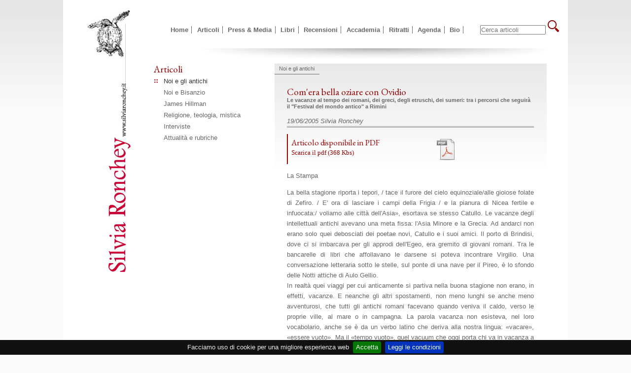

--- FILE ---
content_type: text/html; charset=UTF-8
request_url: http://silviaronchey.it/articolo/1/678/Comera-bella-oziare-con-Ovidio/
body_size: 17643
content:

<!DOCTYPE html PUBLIC "-//W3C//DTD XHTML 1.0 Transitional//EN" "http://www.w3.org/TR/xhtml1/DTD/xhtml1-transitional.dtd">
<html xmlns="http://www.w3.org/1999/xhtml">
<head>
<meta http-equiv="Content-Type" content="text/html; charset=UTF-8" />
<title>Com'era bella oziare con Ovidio  | Articoli | Silvia Ronchey</title>
<meta name="detail" content="Gli articoli pubblicati sulla stampa nazionale, suddivisi per tema e per genere"/>
<meta name="keywords" content=""/>

<!--compatibilita' ie-->
<!--[if IE]>
<script src="http://html5shiv.googlecode.com/svn/trunk/html5.js"></script>
<![endif]-->

<link type="text/css" href="/jquery-ui-1-5/css/smoothness/jquery-ui-1.8.23.custom.css" rel="stylesheet" />
<script type="text/javascript" src="/jquery-ui-1-5/js/jquery-1.8.0.min.js"></script>
<script type="text/javascript" src="/jquery-ui-1-5/js/jquery-ui-1.8.23.custom.min.js"></script>
<link href="/css/style.css" rel="stylesheet" type="text/css" media="screen" />
<link href="/css/print.css" rel="stylesheet" type="text/css" media="print" />
<link href='http://fonts.googleapis.com/css?family=EB+Garamond' rel='stylesheet' type='text/css'>
	
	

<!--LAW-->
<link rel="stylesheet" type="text/css" href="/css/jquery.cookiebar.css" />
<script type="text/javascript" src="/js/jquery.cookiebar.js"></script>
<!---END-->

<script type="text/javascript">
<!--
$(function(){
    
    $.cookieBar({
        message: "Facciamo uso di cookie per una migliore esperienza web",
        acceptButton: true,
        acceptText: 'Accetta',
        policyButton: true,
        policyText: 'Leggi le condizioni',
        policyURL: '/policy.php',
        autoEnable: false,
        expireDays: 365,
        renewOnVisit: false,
        forceShow: false,
        effect: 'slide',
        element: 'body',
        append: false,
        fixed: true,
        bottom: true,
        
    });
    
    
	//$(".liMedia li").click(function(){
	//	$(this).children(".hide").toggle();
	//})
		
})
-->
</script>



<!--GoogleAnalytics-->
<!-- Global Site Tag (gtag.js) - Google Analytics -->
<script async src="https://www.googletagmanager.com/gtag/js?id=UA-24632567-1"></script>
<script>
  window.dataLayer = window.dataLayer || [];
  function gtag(){dataLayer.push(arguments);}
  gtag('js', new Date());

  gtag('config', 'UA-24632567-1');
    
    function gaEvent(a, b){
            
            gtag('event', a, {
              'event_label': b,
              'event_category': 'engagement'
                //              'non_interaction': true
            });
            
            console.log(a,b);

        };
    
    
    
</script>

<script type="text/javascript">
<!--
$(function(){
	$(".liVideo").click(function(){
		//$(this).children(".hide").toggle();
		var id = $(this).attr("id");
		
		$('#dialog').dialog('open');
		
		$.get('/ajax_media.php', { id: id, id_table:1 }, function(data) {
  				$('#placeContent').html(data);
		});
		return false;
	})
	
	
	$(".liAttachment").click(function(){
		$(this).next().next().toggle();
	})
	
	$(".closeDetailRow").click(function(){
		$(".hide").hide();
	})
	
		// Dialog
				$('#dialog').dialog({
					autoOpen: false,
					width: 600,
					height:650,
					draggable: false,
					modal:true,
					buttons: {
						"Close": function() {
							$(this).dialog("close");
							$('#placeContent').html(null);
							
						}
					}
				});

				// Dialog Link
				$('.dialog_link').click(function(){
					$('#dialog').dialog('open');
					$('#dialog').css("background-color","#000000");
					return false;
				});
	//
})
-->
</script>
</head>
<body>
<div id="wrapper1" class="wrapper1 logo">
  <div id="wrapper2" class="wrapper2">
    <header>
      <h1 class="hide">Silvia Ronchey</h1>
      <span class="hide">Benvenuti nel mio sito personale</span> </header>
    <nav>
      <ul id="menu">
                <li><a href="http://silviaronchey.it/index.php" title="Vai alla pagina Home">Home</a></li>
                <li><a href="http://silviaronchey.it/articoli" title="Vai alla pagina Articoli">Articoli</a></li>
                <li><a href="http://silviaronchey.it/press_e_media" title="Vai alla pagina Press & Media">Press & Media</a></li>
                <li><a href="http://silviaronchey.it/libri" title="Vai alla pagina Libri">Libri</a></li>
                <li><a href="http://silviaronchey.it/recensioni" title="Vai alla pagina Recensioni">Recensioni</a></li>
                <li><a href="http://silviaronchey.it/accademia/1/Curriculum-Accademico/" title="Vai alla pagina Accademia">Accademia</a></li>
                <li><a href="http://silviaronchey.it/ritratti" title="Vai alla pagina Ritratti">Ritratti</a></li>
                <li><a href="http://silviaronchey.it/agenda" title="Vai alla pagina Agenda">Agenda</a></li>
                <li><a href="http://silviaronchey.it/info" title="Vai alla pagina Bio">Bio</a></li>
                <li> <form method="post" action="http://silviaronchey.it/search.php" name="SERCH" class="formSearch">
        <input type="search" name="search" size="15" value="" placeholder="Cerca articoli" id="search" />
        <input type="hidden" name="from" value="3" />
        <input type="image" src="http://silviaronchey.it/img/l.jpg" alt="trova nel sito" />
      </form></li>
      </ul>
    </nav>
    <div class="shadow"></div>
    <nav id="submenu" class="submenu">
      <h2>Articoli</h2>
      <ul>
                <li class="active" ><a href="http://silviaronchey.it/articoli/1/Noi-e-gli-antichi/" title="Noi e gli antichi">Noi e gli antichi</a></li>
                <li ><a href="http://silviaronchey.it/articoli/2/Noi-e-Bisanzio/" title="Noi e Bisanzio">Noi e Bisanzio</a></li>
                <li ><a href="http://silviaronchey.it/articoli/3/James-Hillman/" title="James Hillman">James Hillman</a></li>
                <li ><a href="http://silviaronchey.it/articoli/4/Religione-teologia-mistica/" title="Religione, teologia, mistica">Religione, teologia, mistica</a></li>
                <li ><a href="http://silviaronchey.it/articoli/5/Interviste/" title="Interviste">Interviste</a></li>
                <li ><a href="http://silviaronchey.it/articoli/6/Attualit-e-rubriche/" title="Attualità e rubriche">Attualità e rubriche</a></li>
              </ul>
    </nav>
    <div class="content">
     
      <article class="books">
     
			  
		  
		  
		  
		  
        <section class="sectionBook"> <span class="detailUp">Noi e gli antichi</span>
          <div itemscope itemtype="http://schema.org/Book" style="padding:2em;">
            <h1 class="h1Title" itemprop="name">Com'era bella oziare con Ovidio </h1>
              
            			  	
            <h4>Le vacanze al tempo dei romani, dei greci, degli etruschi, dei sumeri: tra i percorsi che seguirà il "Festival del mondo antico" a Rimini </h4>
			  
			                
              
            <link itemprop="bookFormat" href="http://schema.org/Article">
            <div style=" font-style:italic; font-size:1.0em; color:#666; border-bottom:double #999;  margin:1em 0 1em 0  "> <span itemprop="datePublished">19/06/2005</span> <span>Silvia Ronchey</span> </div>
            
			  
			  
			  			  
			  
			  <a name="download_pdf"></a>
			  <section class="sectionDownloadPdf">
				  
				  <div style="float:left; width:60%; ">
				<h3>Articolo disponibile in PDF</h3>
				<p><a href="http://mediaronchey.it/materiali/pdf/Com'era%20bello%20oziare%20con%20Ovidio%2019062005.pdf" target="_blank" title="Download file http://mediaronchey.it/materiali/pdf/Com'era%20bello%20oziare%20con%20Ovidio%2019062005.pdf">Scarica il pdf (368 Kbs)</a></p>
			</div> 
				  
				  
				  
				  
				  <div>
					  <a href="http://mediaronchey.it/materiali/pdf/Com'era%20bello%20oziare%20con%20Ovidio%2019062005.pdf" target="_blank" title="Download file http://mediaronchey.it/materiali/pdf/Com'era%20bello%20oziare%20con%20Ovidio%2019062005.pdf"><img src="/img/file_pdf.png" /></a>
           		  </div>  
				  
			  
			  
				  
				  
          	  </section>
			  
			  
			  	
			
						  
			  
			  
			  
            
			             <div style="margin:0 0 1em 0;"><span itemprop="sourceOrganization">La Stampa</span></div>
                        
			  
			<p itemprop="articleBody">
			
				  
            <div class="article-justify unselectable">
                <p>
	La bella stagione riporta i tepori, / tace il furore del cielo equinoziale/alle gioiose folate di Zefiro. / E&#39; ora di lasciare i campi della Frigia / e la pianura di Nicea fertile e infuocata:/ voliamo alle citt&agrave; dell&#39;Asia&raquo;, esortava se stesso Catullo. Le vacanze degli intellettuali antichi avevano una meta fissa: l&#39;Asia Minore e la Grecia. Ad andarci non erano solo quei debosciati dei poetae novi, Catullo e i suoi amici. Il porto di Brindisi, dove ci si imbarcava per gli approdi dell&#39;Egeo, era gremito di giovani romani. Tra le bancarelle di libri che affollavano le darsene si poteva incontrare Virgilio. Una conversazione letteraria sotto le stelle, sul ponte di una nave per il Pireo, &egrave; lo sfondo delle Notti attiche di Aulo Gellio.<br />
	In realt&agrave; quei viaggi per cui anticamente si partiva nella buona stagione non erano, in effetti, vacanze. E neanche gli altri spostamenti, non meno lunghi se anche meno avventurosi, che tutti gli antichi romani facevano quando veniva il caldo, verso le proprie ville, al mare o in campagna. La parola vacanza non esisteva, nel loro vocabolario, anche se &egrave; da un verbo latino che deriva alla nostra lingua: &laquo;vacare&raquo;, &laquo;essere vuoto&raquo;. Ma il &laquo;tempo vuoto&raquo;, quel vacuum che oggi porta chi va in vacanza a irregimentarsi in gruppi organizzati, a trasformare i viaggi in consumi di panorami subito incapsulati nelle fotocamere digitali, quell&#39; orribile spazio di tempo concavo che oggi &egrave; la &laquo;vacanza&raquo;, per gli antichi non esisteva. C&#39;era l&rsquo;&laquo;otium&raquo;, che era un&#39;altra cosa. La parola letteralmente significava &laquo;tempo libero&raquo;, ma in realt&agrave; era sinonimo della vera attivit&agrave; alla quale valeva la pena consacrare il tempo non assorbito dal lavoro produttivo, dal &laquo;negotium&raquo;: la lettura, la scrittura, lo studio, l&#39;esplorazione culturale. &laquo;Otia nostra&raquo; chiama Ovidio i suoi versi. Erano &laquo;otium&raquo;, nelle parole dei loro partecipanti, le conversazioni del circolo degli Scipioni. L&#39;otium era, per eccellenza, &laquo;litteratum&raquo;, dedicato alle lettere, e non solo a Tuscolo, dove Cicerone andava in vacanza - una vacanza senza una goccia di vacuum, di vuoto. Gli antichi sapevano che, altrimenti, lo spostamento verso una villa di campagna o una citt&agrave; straniera sarebbe stato solo una terribile illusione di libert&agrave;, un autoinganno destinato a trasformarsi in ansia e in angoscia. Lo dice esplicitamente Lucrezio in un passo del terzo libro del <em>De rerum natura</em>. Gli uomini, spiega, non sanno che cosa vogliono, cercano inquieti un luogo diverso dal solito dove deporre il loro peso di noia e di nulla. Il notabile romano lancia i cavalli verso la villa di campagna, li frusta ansiosamente, neanche gli stesse bruciando il tetto, tanto &egrave; impaziente di andare in vacanza, tanto spera di liberarsi cos&igrave; da quel peso ignoto che lo stanca, da quell&#39;ansia di cui non sa la causa. Ma pia sulla porta della sua bella villa, eccolo che sbadiglia. Si addormenta, e la mattina dopo non riesce a non tornare in citt&agrave;, per la stessa strada. S&igrave;, perch&eacute; dovunque andiamo la via che percorriamo affannati &egrave; sempre la stessa, osserva Lucrezio. Ci sembrano belle solo le cose lontane. Ognuno vorrebbe fuggire da s&eacute;, ma non &egrave; possibile, e pi&ugrave; affonda in se stesso pi&ugrave; si odia. Per questo motivo, secondo gli antichi, non esiste vacanza.<br />
	La ricerca del vuoto, la fuga da s&eacute;, appartengono a un successivo tipo di viaggio praticato dagli antichi quando si avvicin&ograve; la fine dell&#39;antichit&agrave;. Nel terzo e quarto secolo dopo Cristo una massa crescente di abitanti delle ricche citt&agrave; cristianizzate della pars orientalis dell&#39;antico impero romano, ormai diventato bizantino, prese ad andarsene, come i giovani boh&eacute;miens romani, ma spesso definitivamente. Furono chiamati &laquo;anacoreti&raquo;, dal greco &laquo;ana-choreo&raquo;, appunto, &laquo;me ne vado&raquo;. La loro via fuori dai negotia cittadini non portava a ville e a giardini e neppure allo scintillio delle grandi citt&agrave; dell&#39;Asia, ma al deserto, e divenne, per la prima volta, senza ritorno. &laquo;Eremos&raquo;, in greco, designa sia il vuoto geografico, sia quello interiore. Quei primi mistici cristiani cercatori di vuoto furono chiamati, appunto, &laquo;eremiti&raquo;. La loro vita divenne, programmaticamente e letteralmente, una vacanza: una permanenza in quel vacuum per cui i loro predecessori pagani avevano avuto tanto orrore e che avevano tanto coscienziosamente riempito, fuori dai loro negotia, con gli otia della loro letteratura. I cercatori di vuoto fuggivano, invece, anche la parola. Si opponevano al mondo e a qualsiasi sua logica - la logica del potere, del successo, degli onori, ma anche la logica in s&eacute;, ci&ograve; che d&agrave; senso, il logos stesso, cio&egrave; sia il concetto sia la parola - per aprire la porta a un oltremondo di continua allucinazione. Dalle visioni di Antonio in Tebaide e dall&#39;ascesi di Evagrio si arriver&agrave;, negli undici secoli di Bisanzio, alla preghiera perpetua che svuota la mente dal &laquo;peccato del pensiero&raquo;, al vuoto perpetuo degli esicasti. Nel frattempo i vacanzieri dell&#39;io, eremiti anoressici, masochisti neomartiri, stiliti rannicchiati in cima a una colonna, diventarono non solo oggetto di ammirazione e imitazione, ma meta di vero e proprio turismo e di lunghe e lussuose vacanze dell&#39;aristocrazia senatoria d&#39;Oriente e d&#39;Occidente. Nei deserti di Nitria e Sceta, di Tebaide e Calcide, muovendo dalle ricche ville dell&#39;Aventino o dalle capanne copte, viaggiando tra le dune da soli o in gruppi, a piedi o su cocchi sormontati da baldacchini, passarono gli enfant gat&eacute;s della fine del mondo antico, destinati a diventare i primi grandi santi della &laquo;Nuova Epoca&raquo; medievale cristiana. Le due Melania, Paolino da Nola, le cugine Paola e Eustochio e il loro grande amico Girolamo, dall&#39;Occidente. I clan dei Capp&agrave;doci dall&#39;Oriente: Gregorio, poi vescovo di Nissa, suo fratello Basilio, detto in seguito il Grande, e il suo compagno Gregorio Nazianzeno; ma anche l&#39;altro fratello, il ventenne Naucrazio, che si ritir&ograve; nelle grotte e nei boschi dell&#39;Armenia, cercando l&#39;anacoresi in un ritrovato stato di natura e che mor&igrave; annegato mentre districava le sue reti da pesca nel fondo di un fiume. E anche la loro sorella Macrina, che mor&igrave; di tisi per avere perseguito, in quelle anarchiche, mistiche vacanze, &laquo;l&#39;eccesso di coerenza che accomuna l&#39;essenza femminile all&#39;angelica&raquo;.&nbsp;</p>
            </div>
            
			  
            
                        
            
            </p>
            
            
            
			<br /><div id="fb-root"></div>
<script>(function(d, s, id) {
  var js, fjs = d.getElementsByTagName(s)[0];
  if (d.getElementById(id)) return;
  js = d.createElement(s); js.id = id;
  js.src = "//connect.facebook.net/it_IT/all.js#xfbml=1";
  fjs.parentNode.insertBefore(js, fjs);
}(document, 'script', 'facebook-jssdk'));</script>

<div class="fb-like" data-href="http://silviaronchey.it/template_article_detail.php?id_categoria=1&id=678" data-send="true" data-layout="button_count" data-width="450" data-show-faces="false" data-font="arial"></div>
 
            
            <div class="clears"></div>

          </div>
          
          
          
          
          
          <!--S-->
          
        </section>
      </article>
    </div>
  </div>
<footer>
    <div class="padding1">
    <ul class="menu_footer">
                <li><a href="http://silviaronchey.it/index.php" title="Vai alla pagina Home">Home</a></li>
                <li><a href="http://silviaronchey.it/articoli" title="Vai alla pagina Articoli">Articoli</a></li>
                <li><a href="http://silviaronchey.it/press_e_media" title="Vai alla pagina Press & Media">Press & Media</a></li>
                <li><a href="http://silviaronchey.it/libri" title="Vai alla pagina Libri">Libri</a></li>
                <li><a href="http://silviaronchey.it/recensioni" title="Vai alla pagina Recensioni">Recensioni</a></li>
                <li><a href="http://silviaronchey.it/accademia/1/Curriculum-Accademico/" title="Vai alla pagina Accademia">Accademia</a></li>
                <li><a href="http://silviaronchey.it/ritratti" title="Vai alla pagina Ritratti">Ritratti</a></li>
                <li><a href="http://silviaronchey.it/agenda" title="Vai alla pagina Agenda">Agenda</a></li>
                <li><a href="http://silviaronchey.it/info" title="Vai alla pagina Bio">Bio</a></li>
              </ul>
    <br /><br />
    
<!--a href="https://silviaronchey.com/">ITALIANO</a> | <a href="https://en.silviaronchey.com/">ENGLISH</a--> &copy; 2026 Silvia Ronchey, riproduzione vietata. <br><br><a href="https://www.facebook.com/silvia.ronchey" target="_blank"><img src="/img/facebook.png" width="67" height="20" alt="Facebbok" /></a>    
    </div>
  </footer></div>
<div id="dialog">
  <div id="placeContent"></div>
</div>
</body>
</html>